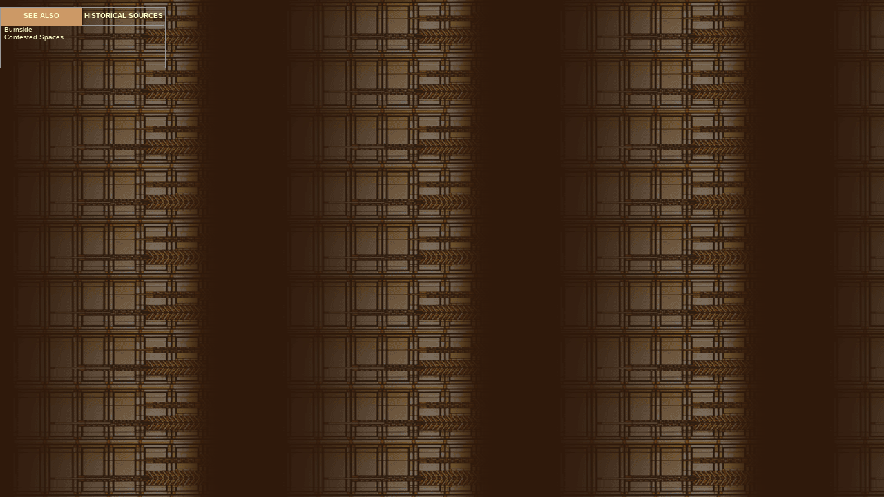

--- FILE ---
content_type: text/html
request_url: http://www.encyclopedia.chicagohistory.org/seealsos/11089.html
body_size: 1090
content:
<html>
   <head>
      <meta http-equiv="Content-Type" content="text/html; charset=iso-8859-1">
   
      <link href="/style/entrycontent.css" rel="stylesheet" type="text/css">
   </head>
   <body class="seealsoBG">
      <div>
         <table width="240" height="89" border="0" cellpadding="0" cellspacing="0" class="seeAlsoTable">
            <tr>
               <td width="120" height="25" valign="top" class="seealsoheader1">See Also</td>
               <td width="120" height="25" valign="top" class="seealsoheader"><a target="seealso" class="seealsoheader2" href="/histsrcs/11089.html">Historical Sources</a></td>
            </tr>
            <tr>
               <td height="60" colspan="2" valign="top" bordercolor="#000000">
                  <div align="left"><a target="_top" class="seealsocontent" href="/pages/194.html">Burnside</a></div>
                  <div align="left"><a target="_top" class="seealsocontent" href="/pages/332.html">Contested Spaces</a></div>
               </td>
            </tr>
         </table><br><br></div>
   </body>
</html>
